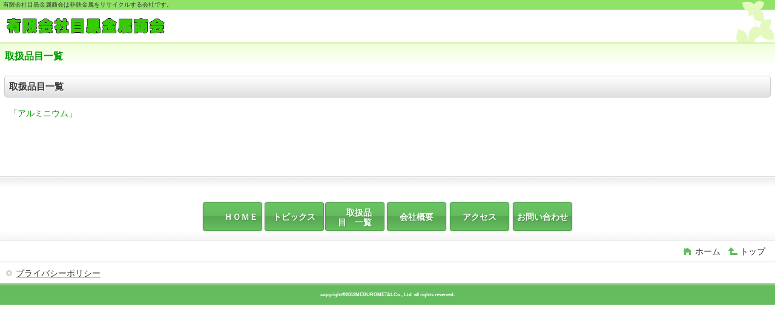

--- FILE ---
content_type: text/html
request_url: http://meguro-kinzoku.com/sp/service.html
body_size: 3843
content:
<!DOCTYPE HTML PUBLIC "-//W3C//DTD HTML 4.01 Transitional//EN" "http://www.w3.org/TR/html4/loose.dtd">
<html lang="ja">
<head>
<meta http-equiv="Content-Type" content="text/html; charset=Shift_JIS">
<meta http-equiv="Content-Style-Type" content="text/css">
<meta http-equiv="Content-Script-Type" content="text/javascript">
<meta name="viewport" content="width=device-width, maximum-scale=1, initial-scale=1, user-scalable=no">
<meta name="justsystems:DeviceType" content="SmartPhoneV">
<meta name="format-detection" content="telephone=no">
<meta name="GENERATOR" content="JustSystems Homepage Builder Version 17.0.1.0 for Windows">
<title> 有限会社目黒金属商会　スマートフォン版　取扱品目一覧　</title>
<link rel="stylesheet" href="hpbsmtparts.css" type="text/css" id="hpbsmtparts">
<link rel="stylesheet" href="container_00_14.css" type="text/css" id="hpbsmtcontainer">
<link rel="stylesheet" href="main_01_14.css" type="text/css" id="hpbsmtmain">
<link rel="stylesheet" href="user.css" type="text/css" id="hpbsmtuser">
</head>
<body id="hpb-smt-template-01-14-01" class="hpb-layoutset-02">
<div id="hpb-skip"><a href="#hpb-title">本文へスキップ</a></div>
<!-- container -->
<div id="hpb-container">
  <!-- header -->
  <div id="hpb-header">
    <div id="hpb-headerMain">
      <h1>有限会社目黒金属商会は非鉄金属をリサイクルする会社です。</h1>
    </div>
    <div id="hpb-headerLogo"><a href="index.html">有限会社目黒金属商会</a></div>
  </div>
  <!-- header end --><!-- inner -->
  <div id="hpb-inner">
    <!-- title -->
    <div id="hpb-title">
      <h2><span class="ja">取扱品目一覧</span><span class="en">SERVICE&amp;PRODUCTS</span></h2>
    </div>
    <!-- title end --><!-- main -->
    <div id="hpb-main">
      <!-- service -->
      <div id="service">
        <div class="hpb-section">
          <h3>取扱品目一覧</h3>
          <h4>「アルミニウム」</h4>
          <p></p>
        </div>
        <div class="hpb-section">
          <p><font color="#0000ff">　　　　</font><br>
          <font color="#ff0000"></font></p>
          　　　
        </div>
      </div>
      <!-- service end -->
    </div>
    <!-- main end --><!-- navi -->
    <div id="hpb-nav">
      <h3 class="hpb-c-index">ナビゲーション</h3>
      <br>
      <ul>
        <li id="nav-topics"><a href="index.html"><span class="ja">　　ＨＯＭＥ</span>　　　　　　　　　　　　</a><a href="topics.html"><span class="ja">トピックス</span><span class="en">TOPICS</span></a> 
        <li><li id="nav-concept"><li id="nav-service"><a href="service.html"><span class="ja">　取扱品目　一覧</span><span class="en">SERVICE&amp;PRODUCTS</span></a> 
        <li id="nav-news"><li id="nav-company"><a href="company.html"><span class="ja">会社概要</span><span class="en">COMPANY</span></a> 
        <li id="nav-access"><a href="access.html"><span class="ja">アクセス</span><span class="en">ACCESS</span></a> 
        <li id="nav-contact"><a href="contact.html"><span class="ja">お問い合わせ</span><span class="en">CONTACT&nbsp;US</span></a> 
      </ul>
    </div>
    <!-- navi end -->
  </div>
  <!-- inner end --><!-- footer -->
  <div id="hpb-footer">
    <div id="hpb-footerNav">
      <ul>
        <li id="home"><a href="index.html"><span class="ja">ホーム</span><span class="en">HOME</span></a> 
        <li id="pagetop"><a href="#hpb-container"><span class="ja">トップ</span><span class="en">TOP</span></a> 
      </ul>
    </div>
    <div id="hpb-footerExtra1">
      <h3 class="hpb-c-index">サブナビゲーション</h3>
      <ul>
        <li><a href="privacy.html">プライバシーポリシー</a> 
      </ul>
    </div>
    <div id="hpb-footerMain">
      <p><font size="-1" style="font-size : 83%;">copyright&copy;2012MEGUROMETALCo., Ltd&nbsp;&nbsp;all&nbsp;rights&nbsp;reserved.</font></p>
    </div>
  </div>
  <!-- footer end -->
</div>
<!-- container end --></body>
</html>

--- FILE ---
content_type: text/css
request_url: http://meguro-kinzoku.com/sp/container_00_14.css
body_size: 7802
content:
@charset "Shift_JIS";

body{
    background-color: #fff;
    margin: 0;
    padding: 0;
    color: #333;
    font: 14px/1.6 "ヒラギノ角ゴ Pro W3" , "ＭＳ Ｐゴシック" , "Hiragino Kaku Gothic Pro" , "MS PGothic" , sans-serif;
    -webkit-text-size-adjust: none;
}
#hpb-container
{
}

/* スキップリンクの非表示 */
#hpb-skip{
    height: 1px;
    margin: 0;
    padding: 0;
    overflow: hidden;
    text-indent: -9999px;
}

body.hpb-layoutset-02 #hpb-skip{
    height: 1px;
    margin: 0;
    padding: 0;
    overflow: hidden;
    text-indent: -9999px;
}

/* ヘッダー */

#hpb-header{
    margin-top: -1px; /*width: 100%;*/
}

#hpb-headerMain{
    background-image : url(bg_header-txt_00_14.png);
    background-repeat: no-repeat;
    background-position: right bottom;
    background-color: #91e368;
}
#hpb-headerMain h1{
    font-size: 10px;
    line-height: 12px;
    font-weight: normal;
    margin-top: 0px;
    margin-right: 0px;
    margin-bottom: 0px;
    margin-left: 0px;
    padding-top: 2px;
    padding-right: 5px;
    padding-bottom: 2px;
    padding-left: 5px;
}

#hpb-headerLogo{
    background-image : url(bg_header_00_14.png);
    background-repeat: no-repeat;
    background-position: right top;
    padding-left: 8px;
    padding-top: 12px;
    padding-bottom: 7px;
}

#hpb-headerExtra1{
    display: none;
}

#hpb-headerExtra2{
    display: none;
}

/* インナー */
#hpb-inner{
    padding: 0;
}

/* タイトル */
.hpb-layoutset-01 #hpb-title
{
}

.hpb-layoutset-02 #hpb-title h2{
    border-top-color: #D3F3A1;
    border-top-width: 2px;
    border-top-style: solid;
    padding-left: 8px;
    padding-top: 8px;
    padding-right: 10px;
    padding-bottom: 5px;
    font-size: 16px;
    font-weight: bold;
    background-image: -webkit-gradient(linear, left top, left bottom, from(#F0FFD9), to(#FFFFFF));
    margin-top: 0px;
    margin-bottom: 15px;
    color: #009900;
}


/* ナビゲーション */

#hpb-nav{
    background-image : url(bg_nav-top_00_14.png);
    background-repeat: repeat-x;
    background-position: center top;
}

.hpb-layoutset-02 #hpb-nav{
    border-top-width: 1px;
    border-top-style: solid;
    border-top-color: #dfdfdf;
}

#hpb-nav ul{
    margin: 0;
    list-style: none;
    background-image : url(bg_nav-bottom_00_14.png);
    background-repeat: repeat-x;
    background-position: center bottom;
    text-align: center;
    padding-top: 17px;
    padding-right: 0;
    padding-bottom: 10px;
    padding-left: 0;
}

#hpb-nav ul li{
    display: inline;
    margin: 0 -1px;
}
#hpb-nav ul li a{
    width: 102px;
    height: 51px;
    display: inline-block;
    margin-bottom: 5px;
    background-image : url(icon_nav_00_14.png);
    background-position: center top;
    background-repeat: no-repeat;
    overflow: hidden;
    text-decoration: none;
    vertical-align: top;
}

#hpb-nav ul li a .ja{
    color: #FFFFFF;
    display: inline-block;
    font-size: 14px;
    font-weight: bold;
    line-height: 16px;
    padding-top: 18px;
    padding-left: 3px;
    padding-right: 3px;
    text-align: center;
    text-shadow: 1px 1px 1px #3C9538;
}


.hpb-layoutset-01 h3.hpb-c-index, h3.hpb-c-index{
    height: 1px;
    margin: 0;
    padding: 0;
    overflow: hidden;
    text-indent: -9999px;
    background: none;
    border: none;
}


/* メインコンテンツ */
.hpb-layoutset-02 #hpb-main{
    padding: 0;
}

img, img a{
    border: none !important;
}

#hpb-main a{
    color: #009900;
}

/* PC版からの変換対応 */
#hpb-main #pagetop, #footerExtra1 #pagetop{
    display: none;
}

/* フッター */

#hpb-footerMain{
    background-image : url(bg_footer_00_14.png);
    background-repeat: repeat-x;
    background-position: center top;
    background-color: #53B04D;
}

#hpb-footerMain p{
    text-align: center;
    color: #FFFFFF;
    font-size: 10px;
    font-weight: bold;
    padding-top: 12px;
    padding-bottom: 10px;
    margin-top: 0px;
    margin-right: 0px;
    margin-bottom: 0px;
    margin-left: 0px;
    padding-right: 0px;
    padding-left: 0px;
}

#hpb-footerExtra1{
    border-top-width: 1px;
    border-top-style: solid;
    border-top-color: #CCCCCC;
}
#hpb-footerExtra1 ul{
    margin-bottom: 0;
    margin-top: 0;
    list-style: none;
    padding-top: 0px;
    padding-right: 0px;
    padding-bottom: 0px;
    padding-left: 0px;
}
#hpb-footerExtra1 ul li{
    line-height: 2.2;
    margin-top: 0px;
    margin-right: 0px;
    margin-bottom: 0px;
    margin-left: 0px;
    padding-top: 2px;
    padding-right: 8px;
    padding-bottom: 2px;
    padding-left: 10px;
    border-top-width: 1px;
    border-top-style: dotted;
    border-top-color: #CCCCCC;
}
#hpb-footerExtra1 ul li:first-child{
    border-top: none;
}
#hpb-footerExtra1 ul li a{
    background-image : url(arrow_00_14.png);
    background-position: left center;
    background-repeat: no-repeat;
    padding-left: 16px;
    display: block;
    color: #333333;
}

/* サイドバー領域 */

#hpb-aside{
    margin: 10px 0px 10px 0px;
}
#hpb-aside p{
    word-break: break-all;
    padding-left: 15px;
    padding-right: 15px;
    margin-top: 5px;
    margin-right: 0px;
    margin-bottom: 12px;
    margin-left: 0px;
    padding-top: 0px;
    padding-bottom: 0px;
}
#hpb-aside h3{
    border-color: #CCC;
    border-width: 1px;
    border-style: solid;
    -webkit-border-radius: 5px;
    font-weight: bold;
    padding-left: 7px;
    padding-top: 5px;
    padding-bottom: 5px;
    padding-right: 7px;
    margin-left: 7px;
    margin-right: 7px;
    margin-top: 0;
    margin-bottom: 15px;
    text-shadow: 1px 1px 1px #fff;
    background-image: -webkit-gradient(linear, left top, left bottom, from(#FFFFFF), to(#DFDFDF));
    font-size: 15px;
}
#hpb-aside h3.hpb-c-index, #hpb-aside h3 .en{
    display: none;
}

#hpb-aside h4{
    margin-top: 15px;
    margin-right: 15px;
    margin-bottom: 5px;
    margin-left: 15px;
    padding-top: 0px;
    padding-right: 0px;
    padding-bottom: 0px;
    padding-left: 0px;
    font-size: 14px;
    color: #009900;
    font-weight: normal;
}

#banner ul{
    margin: 0;
    padding: 0 0 10px;
    list-style: none;
}

#banner ul li{
    line-height: 1.1;
    border-width: 1px;
    border-color: #ccc;
    border-style: solid;
    padding: 0 5px;
    margin: 0 7px 5px;
    background-image: -webkit-gradient(linear, left top, left bottom, from(#FFFFFF), to(#ddf8b2));
}

#banner ul li a{
    background-color: transparent;
    background-image : url(arrow2_00_14.png);
    background-repeat: no-repeat;
    background-position: left center;
    padding: 10px 10px 10px 15px;
    display: block;
    text-decoration: none;
    color: #333;
    font-weight: bold;
}
#hpb-aside h4{
    margin-top: 15px;
    margin-right: 15px;
    margin-bottom: 5px;
    margin-left: 15px;
    padding-top: 0px;
    padding-right: 0px;
    padding-bottom: 0px;
    padding-left: 0px;
    font-size: 14px;
    color: #009900;
    font-weight: normal;
}


/* form */

#hpb-main .hpb-section .section textarea, #hpb-main .hpb-section .section input.l, #hpb-main .hpb-section .section input.m, #hpb-main .hpb-section .section input.s, #hpb-main .hpb-section .section input{
    border-width: 1px;
    border-style: solid;
    border-color: #CCCCCC;
    background-image: -webkit-gradient(linear, left top, left bottom, from(#FaFaFa), to(#FFFFFF));
    -webkit-border-radius: 5px;
    padding: 5px;
}
#hpb-main .hpb-section .submit .button{
    border-width: 1px;
    border-style: solid;
    border-color: #CCCCCC;
    background-image: -webkit-gradient(linear, left top, left bottom, from(#FFFFFF), to(#EFEFEF));
    color: #333;
    font-weight: bold;
    text-shadow: 1px 1px 1px #FFF;
    -webkit-border-radius: 15px;
    -webkit-box-shadow: 0px 2px 2px #dcdcdc;
    font-size: 14px;
    text-align: center;
    text-decoration: none;
    padding: 5px;
}



--- FILE ---
content_type: text/css
request_url: http://meguro-kinzoku.com/sp/main_01_14.css
body_size: 8405
content:
@charset "Shift_JIS";

/* Navigation
============================================================ */

.hpb-layoutset-01 #hpb-nav
{
}

#hpb-nav ul
{
}

#hpb-nav ul:after{
    content: "";
    clear: both;
    height: 0;
    display: block;
    visibility: hidden;
}
#hpb-nav ul li#nav-service a .ja{
    padding-top: 11px;
    width: 5.8em;
}
#hpb-nav ul li#nav-news a .ja{
    padding-top: 11px;
    width: 5em;
}
#hpb-nav ul li span.en{
    display: none;
}

/* Footer Navigation
============================================================ */

#hpb-footerNav ul li#home a span.en, #hpb-footerNav ul li#pagetop a span.en{
    display: none;
}

#hpb-footerNav
{
}

.hpb-layoutset-01 #hpb-footerNav{
    border-top-width: 1px;
    border-top-style: solid;
    border-top-color: #CCCCCC;
}
#hpb-footerNav ul{
    margin-bottom: 0;
    margin-top: 0;
    list-style: none;
    text-align: right;
    padding-top: 2px;
    padding-right: 8px;
    padding-bottom: 2px;
    padding-left: 10px;
}

#hpb-footerNav ul li{
    display: inline;
    line-height: 2.2;
}
#hpb-footerNav ul li a{
    color: #333333;
    text-decoration: none;
    padding-left: 20px;
    padding-top: 3px;
    padding-bottom: 3px;
    padding-right: 8px;
}
#hpb-footerNav ul li#home a{
    background-image : url(icon_footer_home_00_14.png);
    background-position: left center;
    background-repeat: no-repeat;
}
#hpb-footerNav ul li#pagetop a{
    background-image : url(icon_footer_top_00_14.png);
    background-position: left center;
    background-repeat: no-repeat;
}


/* Main Contents
============================================================ */

/* header logo */

#hpb-headerLogo a{
    display: block;
    background-image : url(header_title_01_14.png);
    background-position: left top;
    background-repeat: no-repeat;
    width: 300px;
    height: 35px;
    text-indent: -9999px;
    overflow: hidden;
}

.hpb-layoutset-01 #hpb-title{
    background-image : url(top_mainimg_01_14.png);
    background-position: center top;
    background-repeat: no-repeat;
    width: 100%;
    height: 120px;
    text-indent: -9999px;
    overflow: hidden;
    padding: 0;
    margin: 0;
    background-color: #ECF0EE;
}

/* Common ==================== */

.hpb-section{
    overflow: hidden;
}

#hpb-main p{
    word-break: break-all;
    padding-top: 0px;
    padding-bottom: 0px;
    padding-left: 15px;
    padding-right: 15px;
    margin-top: 5px;
    margin-right: 0px;
    margin-bottom: 12px;
    margin-left: 0px;
}



/* Top Page ==================== */

.hpb-layoutset-01 #toppage h3, .hpb-layoutset-01 #hpb-main p.large{
    background-image : url(top_indexbg_00_14.png);
    background-repeat: repeat-x;
    background-position: left top;
    font-weight: bold;
    color: #009900;
    background-color: #F0FFD9;
    padding-top: 18px;
    padding-bottom: 10px;
    padding-left: 15px;
    padding-right: 10px;
    margin-top: 5px;
    margin-bottom: 12px;
    margin-left: 0px;
    margin-right: 0px;
    border: none;
    -webkit-border-radius: 0px;
}


/* Second Page ==================== */

.hpb-layoutset-02 #hpb-title h2 .en{
    display: none;
}

.hpb-layoutset-01 h3, .hpb-layoutset-02 #hpb-main h3{
    border-color: #CCC;
    border-width: 1px;
    border-style: solid;
    -webkit-border-radius: 5px;
    font-weight: bold;
    padding-left: 7px;
    padding-top: 5px;
    padding-bottom: 5px;
    padding-right: 7px;
    margin-left: 7px;
    margin-right: 7px;
    margin-top: 0;
    margin-bottom: 15px;
    text-shadow: 1px 1px 1px #fff;
    background-image: -webkit-gradient(linear, left top, left bottom, from(#FFFFFF), to(#DFDFDF));
    font-size: 15px;
}

.hpb-layoutset-02 #hpb-main h3 .en{
    display: none;
}

.hpb-layoutset-02 #hpb-main h4{
    margin-top: 15px;
    margin-right: 15px;
    margin-bottom: 5px;
    margin-left: 15px;
    padding-top: 0px;
    padding-right: 0px;
    padding-bottom: 0px;
    padding-left: 0px;
    font-size: 14px;
    color: #009900;
    font-weight: normal;
}
.hpb-layoutset-02 #hpb-main h5{
    margin-top: 10px;
    margin-right: 15px;
    margin-bottom: 5px;
    margin-left: 15px;
    padding-top: 0px;
    padding-right: 0px;
    padding-bottom: 0px;
    padding-left: 0px;
    font-size: 14px;
    color: #000000;
    font-weight: normal;
}
.hpb-layoutset-02 .hpb-section{
    padding-bottom: 10px;
}
.hpb-layoutset-02 .hpb-section > img{
    margin-left: 15px;
}

.hpb-layoutset-02 #hpb-main p.large{
    padding: 5px 15px 0px;
    font-size: 15px;
}

.hpb-layoutset-02 #hpb-main p.indent{
    margin-left: 25px;
    margin-right: 25px;
    margin-bottom: 20px;
}

.hpb-layoutset-02 #hpb-main ul{
    list-style: none;
    margin: 0 15px 5px;
    padding: 0;
}

.hpb-layoutset-02 #hpb-main ul li{
    background-image : url(icon_list_00_14.png);
    background-repeat: no-repeat;
    background-position: 0px 4px;
    margin-top: 0px;
    margin-right: 0px;
    margin-bottom: 0px;
    margin-left: 0px;
    padding-top: 0px;
    padding-right: 0px;
    padding-bottom: 3px;
    padding-left: 15px;
}
.hpb-layoutset-02 #hpb-main ol{
    margin: 0 15px 5px 38px;
    padding: 0;
}
.hpb-layoutset-02 #hpb-main ol li{
    margin: 0px;
    padding: 0 0 5px;
}

.hpb-layoutset-02 #hpb-main dl{
    margin: 0 15px;
    padding-bottom: 10px;
}
.hpb-layoutset-02 #hpb-main dt{
    float: left;
    margin-right: 10px;
}
.hpb-layoutset-02 #hpb-main dd{
    margin: 0 0 5px;
    overflow: hidden;
}
#hpb-main table{
    border-collapse: collapse;
    border-width: 1px;
    border-style: solid;
    border-color: #CCC;
    margin: 10px 15px;
}
#hpb-main table th{
    background-color: #EFEFEF;
    border-width: 1px;
    border-style: solid;
    border-color: #CCC;
    padding: 3px 5px;
}
#hpb-main table td{
    border-width: 1px;
    border-style: solid;
    border-color: #CCC;
    padding: 3px 5px;
}



/* ========== topics ========== */

#hpb-main #toppage #toppage-news dl{
    margin: 0 15px;
}
#hpb-main #toppage #toppage-news dt{
    float: none;
    margin-right: 0px;
    color: #000000;
}
#hpb-main #toppage #toppage-news dd{
    margin: 0 0 7px;
    padding-bottom: 7px;
    border-bottom-width: 1px;
    border-bottom-style: dotted;
    border-bottom-color: #CCCCCC;
}
#hpb-main #topics ul li{
    border-bottom-width: 1px;
    border-bottom-style: dotted;
    border-bottom-color: #CCCCCC;
    padding-bottom: 10px;
    margin-bottom: 10px;
}
#hpb-main #topics ul li:last-child{
    border-bottom: none;
    margin-bottom: 0px;
    padding-bottom: 3px;
}

#hpb-main #topics ul li h4{
    margin: 5px 0 5px;
}

/* ========== concept ========== */

#hpb-main #concept dt{
    width: 4em;
    margin-right: 0;
}

/* ========== news ========== */

#hpb-main #news dt{
    float: none;
    margin-right: 0px;
    color: #000000;
}
#hpb-main #news dd{
    margin: 0 0 7px;
    padding-bottom: 7px;
    border-bottom-width: 1px;
    border-bottom-style: dotted;
    border-bottom-color: #CCCCCC;
}

/* ========== company ========== */

#hpb-main #company dt{
    margin-right: 0px;
}
#hpb-main #company dd{
    margin: 0 0 7px;
    padding-bottom: 7px;
    padding-left: 6.5em;
    border-bottom-width: 1px;
    border-bottom-style: dotted;
    border-bottom-color: #CCCCCC;
    overflow: visible;
}

/* ========== recruit ========== */

#hpb-main #recruit dt{
    margin-right: 0px;
}
#hpb-main #recruit dd{
    margin: 0 0 7px;
    padding-bottom: 7px;
    padding-left: 6.5em;
    border-bottom-width: 1px;
    border-bottom-style: dotted;
    border-bottom-color: #CCCCCC;
    overflow: visible;
}

/* ========== access ========== */

#hpb-main #access dt{
    width: 4em;
    color: #000000;
}

/* ========== form ========== */

#hpb-main .hpb-section form h4{
    margin-top: 10px;
    margin-bottom: 1px;
    color: #000000;
}
#hpb-main .hpb-section .section{
    margin: 0 17px;
}
#hpb-main .hpb-section .section textarea{
    width: 95%;
}
#hpb-main .hpb-section .section input.l{
    width: 95%;
}
#hpb-main .hpb-section .section input.m{
    width: 50%;
}
#hpb-main .hpb-section .submit{
    text-align: center;
    padding: 12px;
}

/* ========== law ========== */

#hpb-main #law dt{
    float: none;
    margin-right: 0px;
    color: #000000;
    font-weight: bold;
}
#hpb-main #law dd{
    margin: 0 0 7px;
    padding-bottom: 7px;
    border-bottom-width: 1px;
    border-bottom-style: dotted;
    border-bottom-color: #CCCCCC;
}

